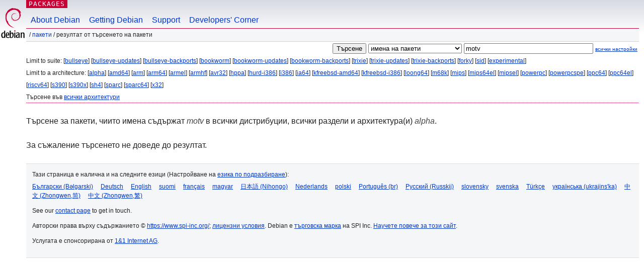

--- FILE ---
content_type: text/html; charset=UTF-8
request_url: https://packages.debian.org/search?lang=bg&suite=all&arch=alpha&keywords=motv
body_size: 2513
content:


<!DOCTYPE html PUBLIC "-//W3C//DTD HTML 4.01//EN" "http://www.w3.org/TR/html4/strict.dtd">
<html lang="bg">
<head>
<title>Debian -- Резултат от търсенето на пакети -- motv</title>
<link rev="made" href="mailto:webmaster@debian.org">
<meta http-equiv="Content-Type" content="text/html; charset=UTF-8">
<meta name="Author" content="Отговорниците за уебсайта, webmaster@debian.org">
<meta name="Description" content="">
<meta name="Keywords" content="Debian,  ">


<link href="/debpkg.css" rel="stylesheet" type="text/css" media="all">

<script src="/packages.js" type="text/javascript"></script>
</head>
<body>
<div id="header">
   <div id="upperheader">

   <div id="logo">
  <!-- very Debian specific use of the logo stuff -->
<a href="https://www.debian.org/"><img src="/Pics/openlogo-50.png" alt="Debian" with="50" height="61"></a>
</div> <!-- end logo -->
<p class="hidecss"><a href="#inner">прескачане на навигацията</a></p>
<p class="section"><a href="/">Packages</a></p>
</div> <!-- end upperheader -->
<!-- navbar -->
<div id="navbar">
<ul>
   <li><a href="https://www.debian.org/intro/about">About Debian</a></li>
   <li><a href="https://www.debian.org/distrib/">Getting Debian</a></li>
   <li><a href="https://www.debian.org/support">Support</a></li>
   <li><a href="https://www.debian.org/devel/">Developers'&nbsp;Corner</a></li>
</ul>
</div> <!-- end navbar -->

<div id="pnavbar">
 &nbsp;&#x2F; <a href="/" title="Начална страница на пакети за Debian">Пакети</a>

 &#x2F; Резултат от търсенето на пакети 

</div> <!-- end navbar -->

</div> <!-- end header -->
<div id="content">


<form method="GET" action="/search">
<div id="hpacketsearch">


<input type="hidden" name="suite" value="all">
<input type="hidden" name="section" value="all">
<input type="hidden" name="arch" value="alpha">
<input type="hidden" name="lang" value="bg">
<input type="submit" value="Търсене">
<select size="1" name="searchon">
<option value="names" selected="selected">
имена на пакети</option>
<option value="all" >описания</option>
<option value="sourcenames" >имена на пакети-източници</option>
<option value="contents" >съдържание на пакети</option>
</select>
<input type="text" size="30" name="keywords" value="motv" id="kw">
<span style="font-size: 60%"><a href="/">всички настройки</a></span>
</div> <!-- end hpacketsearch -->
</form>


<div id="psearchsug">

	


<p>Limit to suite:

	
	[<a href="/search?lang=bg&amp;suite=bullseye&amp;arch=alpha&amp;keywords=motv">bullseye</a>]
	

	
	[<a href="/search?lang=bg&amp;suite=bullseye-updates&amp;arch=alpha&amp;keywords=motv">bullseye-updates</a>]
	

	
	[<a href="/search?lang=bg&amp;suite=bullseye-backports&amp;arch=alpha&amp;keywords=motv">bullseye-backports</a>]
	

	
	[<a href="/search?lang=bg&amp;suite=bookworm&amp;arch=alpha&amp;keywords=motv">bookworm</a>]
	

	
	[<a href="/search?lang=bg&amp;suite=bookworm-updates&amp;arch=alpha&amp;keywords=motv">bookworm-updates</a>]
	

	
	[<a href="/search?lang=bg&amp;suite=bookworm-backports&amp;arch=alpha&amp;keywords=motv">bookworm-backports</a>]
	

	
	[<a href="/search?lang=bg&amp;suite=trixie&amp;arch=alpha&amp;keywords=motv">trixie</a>]
	

	
	[<a href="/search?lang=bg&amp;suite=trixie-updates&amp;arch=alpha&amp;keywords=motv">trixie-updates</a>]
	

	
	[<a href="/search?lang=bg&amp;suite=trixie-backports&amp;arch=alpha&amp;keywords=motv">trixie-backports</a>]
	

	
	[<a href="/search?lang=bg&amp;suite=forky&amp;arch=alpha&amp;keywords=motv">forky</a>]
	

	
	[<a href="/search?lang=bg&amp;suite=sid&amp;arch=alpha&amp;keywords=motv">sid</a>]
	

	
	[<a href="/search?lang=bg&amp;suite=experimental&amp;arch=alpha&amp;keywords=motv">experimental</a>]
	



<p>Limit to a architecture:

   
   [<a href="/search?lang=bg&amp;suite=all&amp;arch=alpha&amp;keywords=motv">alpha</a>]
   

   
   [<a href="/search?lang=bg&amp;suite=all&amp;arch=amd64&amp;keywords=motv">amd64</a>]
   

   
   [<a href="/search?lang=bg&amp;suite=all&amp;arch=arm&amp;keywords=motv">arm</a>]
   

   
   [<a href="/search?lang=bg&amp;suite=all&amp;arch=arm64&amp;keywords=motv">arm64</a>]
   

   
   [<a href="/search?lang=bg&amp;suite=all&amp;arch=armel&amp;keywords=motv">armel</a>]
   

   
   [<a href="/search?lang=bg&amp;suite=all&amp;arch=armhf&amp;keywords=motv">armhf</a>]
   

   
   [<a href="/search?lang=bg&amp;suite=all&amp;arch=avr32&amp;keywords=motv">avr32</a>]
   

   
   [<a href="/search?lang=bg&amp;suite=all&amp;arch=hppa&amp;keywords=motv">hppa</a>]
   

   
   [<a href="/search?lang=bg&amp;suite=all&amp;arch=hurd-i386&amp;keywords=motv">hurd-i386</a>]
   

   
   [<a href="/search?lang=bg&amp;suite=all&amp;arch=i386&amp;keywords=motv">i386</a>]
   

   
   [<a href="/search?lang=bg&amp;suite=all&amp;arch=ia64&amp;keywords=motv">ia64</a>]
   

   
   [<a href="/search?lang=bg&amp;suite=all&amp;arch=kfreebsd-amd64&amp;keywords=motv">kfreebsd-amd64</a>]
   

   
   [<a href="/search?lang=bg&amp;suite=all&amp;arch=kfreebsd-i386&amp;keywords=motv">kfreebsd-i386</a>]
   

   
   [<a href="/search?lang=bg&amp;suite=all&amp;arch=loong64&amp;keywords=motv">loong64</a>]
   

   
   [<a href="/search?lang=bg&amp;suite=all&amp;arch=m68k&amp;keywords=motv">m68k</a>]
   

   
   [<a href="/search?lang=bg&amp;suite=all&amp;arch=mips&amp;keywords=motv">mips</a>]
   

   
   [<a href="/search?lang=bg&amp;suite=all&amp;arch=mips64el&amp;keywords=motv">mips64el</a>]
   

   
   [<a href="/search?lang=bg&amp;suite=all&amp;arch=mipsel&amp;keywords=motv">mipsel</a>]
   

   
   [<a href="/search?lang=bg&amp;suite=all&amp;arch=powerpc&amp;keywords=motv">powerpc</a>]
   

   
   [<a href="/search?lang=bg&amp;suite=all&amp;arch=powerpcspe&amp;keywords=motv">powerpcspe</a>]
   

   
   [<a href="/search?lang=bg&amp;suite=all&amp;arch=ppc64&amp;keywords=motv">ppc64</a>]
   

   
   [<a href="/search?lang=bg&amp;suite=all&amp;arch=ppc64el&amp;keywords=motv">ppc64el</a>]
   

   
   [<a href="/search?lang=bg&amp;suite=all&amp;arch=riscv64&amp;keywords=motv">riscv64</a>]
   

   
   [<a href="/search?lang=bg&amp;suite=all&amp;arch=s390&amp;keywords=motv">s390</a>]
   

   
   [<a href="/search?lang=bg&amp;suite=all&amp;arch=s390x&amp;keywords=motv">s390x</a>]
   

   
   [<a href="/search?lang=bg&amp;suite=all&amp;arch=sh4&amp;keywords=motv">sh4</a>]
   

   
   [<a href="/search?lang=bg&amp;suite=all&amp;arch=sparc&amp;keywords=motv">sparc</a>]
   

   
   [<a href="/search?lang=bg&amp;suite=all&amp;arch=sparc64&amp;keywords=motv">sparc64</a>]
   

   
   [<a href="/search?lang=bg&amp;suite=all&amp;arch=x32&amp;keywords=motv">x32</a>]
   


<p>Търсене във <a href="/search?lang=bg&amp;suite=all&amp;arch=any&amp;keywords=motv">всички архитектури</a>


</div>


<!-- messages.tmpl -->
<div id="psearchres">


<p>Търсене за пакети, чиито имена съдържат <em>motv</em> в всички дистрибуции, всички раздели и архитектура(и) <em>alpha</em>.






<p id="psearchnoresult">За съжаление търсенето не доведе до резултат.</p>






</div>
</div> <!-- end inner -->

<div id="footer">


<hr class="hidecss">
<!--UdmComment-->
<div id="pageLang">
<div id="langSelector">
<p>Тази страница е налична и на следните езици (Настройване на <a href="https://www.debian.org/intro/cn">езика по подразбиране</a>):</p>
<div id="langContainer">

<a href="/search?lang=bg&amp;suite=all&amp;arch=alpha&amp;keywords=motv" title="Български" hreflang="bg" lang="bg" rel="alternate">&#1041;&#1098;&#1083;&#1075;&#1072;&#1088;&#1089;&#1082;&#1080; (B&#601;lgarski)</a>

<a href="/search?lang=de&amp;suite=all&amp;arch=alpha&amp;keywords=motv" title="Немски" hreflang="de" lang="de" rel="alternate">Deutsch</a>

<a href="/search?lang=en&amp;suite=all&amp;arch=alpha&amp;keywords=motv" title="Английски" hreflang="en" lang="en" rel="alternate">English</a>

<a href="/search?lang=fi&amp;suite=all&amp;arch=alpha&amp;keywords=motv" title="Фински" hreflang="fi" lang="fi" rel="alternate">suomi</a>

<a href="/search?lang=fr&amp;suite=all&amp;arch=alpha&amp;keywords=motv" title="Френски" hreflang="fr" lang="fr" rel="alternate">fran&ccedil;ais</a>

<a href="/search?lang=hu&amp;suite=all&amp;arch=alpha&amp;keywords=motv" title="Унгарски" hreflang="hu" lang="hu" rel="alternate">magyar</a>

<a href="/search?lang=ja&amp;suite=all&amp;arch=alpha&amp;keywords=motv" title="Японски" hreflang="ja" lang="ja" rel="alternate">&#26085;&#26412;&#35486; (Nihongo)</a>

<a href="/search?lang=nl&amp;suite=all&amp;arch=alpha&amp;keywords=motv" title="Холандски" hreflang="nl" lang="nl" rel="alternate">Nederlands</a>

<a href="/search?lang=pl&amp;suite=all&amp;arch=alpha&amp;keywords=motv" title="Полски" hreflang="pl" lang="pl" rel="alternate">polski</a>

<a href="/search?lang=pt-br&amp;suite=all&amp;arch=alpha&amp;keywords=motv" title="Португалски (Бразилия)" hreflang="pt-br" lang="pt-br" rel="alternate">Portugu&ecirc;s (br)</a>

<a href="/search?lang=ru&amp;suite=all&amp;arch=alpha&amp;keywords=motv" title="Руски" hreflang="ru" lang="ru" rel="alternate">&#1056;&#1091;&#1089;&#1089;&#1082;&#1080;&#1081; (Russkij)</a>

<a href="/search?lang=sk&amp;suite=all&amp;arch=alpha&amp;keywords=motv" title="Словашки" hreflang="sk" lang="sk" rel="alternate">slovensky</a>

<a href="/search?lang=sv&amp;suite=all&amp;arch=alpha&amp;keywords=motv" title="Шведски" hreflang="sv" lang="sv" rel="alternate">svenska</a>

<a href="/search?lang=tr&amp;suite=all&amp;arch=alpha&amp;keywords=motv" title="Турски" hreflang="tr" lang="tr" rel="alternate">T&uuml;rk&ccedil;e</a>

<a href="/search?lang=uk&amp;suite=all&amp;arch=alpha&amp;keywords=motv" title="Украински" hreflang="uk" lang="uk" rel="alternate">&#1091;&#1082;&#1088;&#1072;&#1111;&#1085;&#1089;&#1100;&#1082;&#1072; (ukrajins'ka)</a>

<a href="/search?lang=zh-cn&amp;suite=all&amp;arch=alpha&amp;keywords=motv" title="Китайски (Китай)" hreflang="zh-cn" lang="zh-cn" rel="alternate">&#20013;&#25991; (Zhongwen,&#31616;)</a>

<a href="/search?lang=zh-tw&amp;suite=all&amp;arch=alpha&amp;keywords=motv" title="Китайски (Тайван)" hreflang="zh-tw" lang="zh-tw" rel="alternate">&#20013;&#25991; (Zhongwen,&#32321;)</a>

</div>
</div>
</div>
<!--/UdmComment-->


<hr class="hidecss">
<div id="fineprint" class="bordertop">
<div id="impressum">

<p>See our <a href="https://www.debian.org/contact">contact page</a> to get in touch.</p>


<p>
Авторски права върху съдържанието &copy; <a href="1997 - 2025">https://www.spi-inc.org/</a>; <a href="SPI Inc.">лицензни условия</a>. Debian е <a href="https://www.debian.org/trademark">търговска марка</a> на SPI Inc.
 <a href="/about/">Научете повече за този сайт</a>.</p>

</div> <!-- end impressum -->

<div id="sponsorfooter"><p>
Услугата е спонсорирана от <a href="http://1und1.de/">1&1 Internet AG</a>.</p></div>

</div> <!-- end fineprint -->
</div> <!-- end footer -->
</body>
</html>
